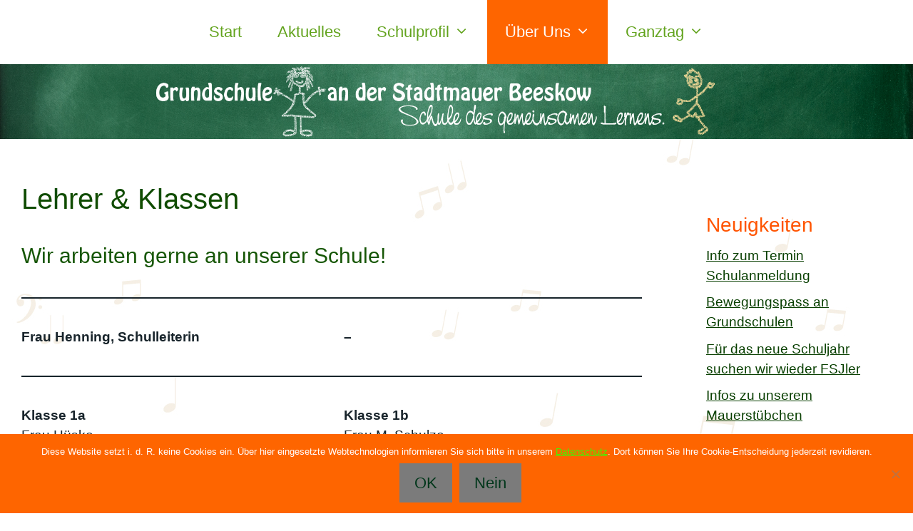

--- FILE ---
content_type: text/html; charset=UTF-8
request_url: https://grundschule1.beeskow.de/ueber-uns/lehrer-und-klassen/
body_size: 18979
content:
<!DOCTYPE html>
<html lang="de">
<head>
	<meta charset="UTF-8">
	<title>Lehrer &#038; Klassen &#8211; Grundschule an der Stadtmauer Beeskow</title>
<meta name='robots' content='max-image-preview:large' />
	<style>img:is([sizes="auto" i], [sizes^="auto," i]) { contain-intrinsic-size: 3000px 1500px }</style>
	<meta name="viewport" content="width=device-width, initial-scale=1"><link rel='dns-prefetch' href='//use.fontawesome.com' />
<link rel="alternate" type="application/rss+xml" title="Grundschule an der Stadtmauer Beeskow &raquo; Feed" href="https://grundschule1.beeskow.de/feed/" />
<link rel="alternate" type="application/rss+xml" title="Grundschule an der Stadtmauer Beeskow &raquo; Kommentar-Feed" href="https://grundschule1.beeskow.de/comments/feed/" />
<script>
window._wpemojiSettings = {"baseUrl":"https:\/\/s.w.org\/images\/core\/emoji\/16.0.1\/72x72\/","ext":".png","svgUrl":"https:\/\/s.w.org\/images\/core\/emoji\/16.0.1\/svg\/","svgExt":".svg","source":{"concatemoji":"https:\/\/grundschule1.beeskow.de\/wp\/wp-includes\/js\/wp-emoji-release.min.js?ver=c0e9f5a9022b3fcf2ca138e2b12f826c"}};
/*! This file is auto-generated */
!function(s,n){var o,i,e;function c(e){try{var t={supportTests:e,timestamp:(new Date).valueOf()};sessionStorage.setItem(o,JSON.stringify(t))}catch(e){}}function p(e,t,n){e.clearRect(0,0,e.canvas.width,e.canvas.height),e.fillText(t,0,0);var t=new Uint32Array(e.getImageData(0,0,e.canvas.width,e.canvas.height).data),a=(e.clearRect(0,0,e.canvas.width,e.canvas.height),e.fillText(n,0,0),new Uint32Array(e.getImageData(0,0,e.canvas.width,e.canvas.height).data));return t.every(function(e,t){return e===a[t]})}function u(e,t){e.clearRect(0,0,e.canvas.width,e.canvas.height),e.fillText(t,0,0);for(var n=e.getImageData(16,16,1,1),a=0;a<n.data.length;a++)if(0!==n.data[a])return!1;return!0}function f(e,t,n,a){switch(t){case"flag":return n(e,"\ud83c\udff3\ufe0f\u200d\u26a7\ufe0f","\ud83c\udff3\ufe0f\u200b\u26a7\ufe0f")?!1:!n(e,"\ud83c\udde8\ud83c\uddf6","\ud83c\udde8\u200b\ud83c\uddf6")&&!n(e,"\ud83c\udff4\udb40\udc67\udb40\udc62\udb40\udc65\udb40\udc6e\udb40\udc67\udb40\udc7f","\ud83c\udff4\u200b\udb40\udc67\u200b\udb40\udc62\u200b\udb40\udc65\u200b\udb40\udc6e\u200b\udb40\udc67\u200b\udb40\udc7f");case"emoji":return!a(e,"\ud83e\udedf")}return!1}function g(e,t,n,a){var r="undefined"!=typeof WorkerGlobalScope&&self instanceof WorkerGlobalScope?new OffscreenCanvas(300,150):s.createElement("canvas"),o=r.getContext("2d",{willReadFrequently:!0}),i=(o.textBaseline="top",o.font="600 32px Arial",{});return e.forEach(function(e){i[e]=t(o,e,n,a)}),i}function t(e){var t=s.createElement("script");t.src=e,t.defer=!0,s.head.appendChild(t)}"undefined"!=typeof Promise&&(o="wpEmojiSettingsSupports",i=["flag","emoji"],n.supports={everything:!0,everythingExceptFlag:!0},e=new Promise(function(e){s.addEventListener("DOMContentLoaded",e,{once:!0})}),new Promise(function(t){var n=function(){try{var e=JSON.parse(sessionStorage.getItem(o));if("object"==typeof e&&"number"==typeof e.timestamp&&(new Date).valueOf()<e.timestamp+604800&&"object"==typeof e.supportTests)return e.supportTests}catch(e){}return null}();if(!n){if("undefined"!=typeof Worker&&"undefined"!=typeof OffscreenCanvas&&"undefined"!=typeof URL&&URL.createObjectURL&&"undefined"!=typeof Blob)try{var e="postMessage("+g.toString()+"("+[JSON.stringify(i),f.toString(),p.toString(),u.toString()].join(",")+"));",a=new Blob([e],{type:"text/javascript"}),r=new Worker(URL.createObjectURL(a),{name:"wpTestEmojiSupports"});return void(r.onmessage=function(e){c(n=e.data),r.terminate(),t(n)})}catch(e){}c(n=g(i,f,p,u))}t(n)}).then(function(e){for(var t in e)n.supports[t]=e[t],n.supports.everything=n.supports.everything&&n.supports[t],"flag"!==t&&(n.supports.everythingExceptFlag=n.supports.everythingExceptFlag&&n.supports[t]);n.supports.everythingExceptFlag=n.supports.everythingExceptFlag&&!n.supports.flag,n.DOMReady=!1,n.readyCallback=function(){n.DOMReady=!0}}).then(function(){return e}).then(function(){var e;n.supports.everything||(n.readyCallback(),(e=n.source||{}).concatemoji?t(e.concatemoji):e.wpemoji&&e.twemoji&&(t(e.twemoji),t(e.wpemoji)))}))}((window,document),window._wpemojiSettings);
</script>
<link rel='stylesheet' id='editor_plus-plugin-frontend-style-css' href='https://grundschule1.beeskow.de/wp/wp-content/plugins/editorplus/dist/style-gutenberg-frontend-style.css?ver=6975f039d6341' media='' />
<style id='editor_plus-plugin-frontend-style-inline-css'>

    @font-face {
      font-family: 'eplus-icon';
      src: url('https://grundschule1.beeskow.de/wp/wp-content/plugins/editorplus/extensions/icon-inserter/fonts/eplus-icon.eot?xs1351');
      src: url('https://grundschule1.beeskow.de/wp/wp-content/plugins/editorplus/extensions/icon-inserter/fonts/eplus-icon.eot?xs1351#iefix')
          format('embedded-opentype'),
        url('https://grundschule1.beeskow.de/wp/wp-content/plugins/editorplus/extensions/icon-inserter/fonts/eplus-icon.ttf?xs1351') format('truetype'),
        url('https://grundschule1.beeskow.de/wp/wp-content/plugins/editorplus/extensions/icon-inserter/fonts/eplus-icon.woff?xs1351') format('woff'),
        url('https://grundschule1.beeskow.de/wp/wp-content/plugins/editorplus/extensions/icon-inserter/fonts/eplus-icon.svg?xs1351#eplus-icon') format('svg');
      font-weight: normal;
      font-style: normal;
      font-display: block;
    }
</style>
<link rel='stylesheet' id='dashicons-css' href='https://grundschule1.beeskow.de/wp/wp-includes/css/dashicons.min.css?ver=c0e9f5a9022b3fcf2ca138e2b12f826c' media='all' />
<link rel='stylesheet' id='menu-icons-extra-css' href='https://grundschule1.beeskow.de/wp/wp-content/plugins/menu-icons/css/extra.min.css?ver=0.13.19' media='all' />
<style id='wp-emoji-styles-inline-css'>

	img.wp-smiley, img.emoji {
		display: inline !important;
		border: none !important;
		box-shadow: none !important;
		height: 1em !important;
		width: 1em !important;
		margin: 0 0.07em !important;
		vertical-align: -0.1em !important;
		background: none !important;
		padding: 0 !important;
	}
</style>
<link rel='stylesheet' id='wp-block-library-css' href='https://grundschule1.beeskow.de/wp/wp-content/plugins/gutenberg/build/styles/block-library/style.css?ver=22.0.0' media='all' />
<style id='classic-theme-styles-inline-css'>
/*! This file is auto-generated */
.wp-block-button__link{color:#fff;background-color:#32373c;border-radius:9999px;box-shadow:none;text-decoration:none;padding:calc(.667em + 2px) calc(1.333em + 2px);font-size:1.125em}.wp-block-file__button{background:#32373c;color:#fff;text-decoration:none}
</style>
<link rel='stylesheet' id='fontawesome-free-css' href='https://grundschule1.beeskow.de/wp/wp-content/plugins/getwid/vendors/fontawesome-free/css/all.min.css?ver=5.5.0' media='all' />
<link rel='stylesheet' id='slick-css' href='https://grundschule1.beeskow.de/wp/wp-content/plugins/getwid/vendors/slick/slick/slick.min.css?ver=1.9.0' media='all' />
<link rel='stylesheet' id='slick-theme-css' href='https://grundschule1.beeskow.de/wp/wp-content/plugins/getwid/vendors/slick/slick/slick-theme.min.css?ver=1.9.0' media='all' />
<link rel='stylesheet' id='mp-fancybox-css' href='https://grundschule1.beeskow.de/wp/wp-content/plugins/getwid/vendors/mp-fancybox/jquery.fancybox.min.css?ver=3.5.7-mp.1' media='all' />
<link rel='stylesheet' id='getwid-blocks-css' href='https://grundschule1.beeskow.de/wp/wp-content/plugins/getwid/assets/css/blocks.style.css?ver=2.1.3' media='all' />
<style id='getwid-blocks-inline-css'>
.wp-block-getwid-section .wp-block-getwid-section__wrapper .wp-block-getwid-section__inner-wrapper{max-width: 1263.75px;}
</style>
<link rel='stylesheet' id='cookie-notice-front-css' href='https://grundschule1.beeskow.de/wp/wp-content/plugins/cookie-notice/css/front.min.css?ver=2.5.8' media='all' />
<style id='global-styles-inline-css'>
:root{--wp--preset--aspect-ratio--square: 1;--wp--preset--aspect-ratio--4-3: 4/3;--wp--preset--aspect-ratio--3-4: 3/4;--wp--preset--aspect-ratio--3-2: 3/2;--wp--preset--aspect-ratio--2-3: 2/3;--wp--preset--aspect-ratio--16-9: 16/9;--wp--preset--aspect-ratio--9-16: 9/16;--wp--preset--color--black: #000000;--wp--preset--color--cyan-bluish-gray: #abb8c3;--wp--preset--color--white: #ffffff;--wp--preset--color--pale-pink: #f78da7;--wp--preset--color--vivid-red: #cf2e2e;--wp--preset--color--luminous-vivid-orange: #ff6900;--wp--preset--color--luminous-vivid-amber: #fcb900;--wp--preset--color--light-green-cyan: #7bdcb5;--wp--preset--color--vivid-green-cyan: #00d084;--wp--preset--color--pale-cyan-blue: #8ed1fc;--wp--preset--color--vivid-cyan-blue: #0693e3;--wp--preset--color--vivid-purple: #9b51e0;--wp--preset--color--contrast: var(--contrast);--wp--preset--color--contrast-2: var(--contrast-2);--wp--preset--color--contrast-3: var(--contrast-3);--wp--preset--color--base: var(--base);--wp--preset--color--base-2: var(--base-2);--wp--preset--color--base-3: var(--base-3);--wp--preset--color--accent: var(--accent);--wp--preset--gradient--vivid-cyan-blue-to-vivid-purple: linear-gradient(135deg,rgb(6,147,227) 0%,rgb(155,81,224) 100%);--wp--preset--gradient--light-green-cyan-to-vivid-green-cyan: linear-gradient(135deg,rgb(122,220,180) 0%,rgb(0,208,130) 100%);--wp--preset--gradient--luminous-vivid-amber-to-luminous-vivid-orange: linear-gradient(135deg,rgb(252,185,0) 0%,rgb(255,105,0) 100%);--wp--preset--gradient--luminous-vivid-orange-to-vivid-red: linear-gradient(135deg,rgb(255,105,0) 0%,rgb(207,46,46) 100%);--wp--preset--gradient--very-light-gray-to-cyan-bluish-gray: linear-gradient(135deg,rgb(238,238,238) 0%,rgb(169,184,195) 100%);--wp--preset--gradient--cool-to-warm-spectrum: linear-gradient(135deg,rgb(74,234,220) 0%,rgb(151,120,209) 20%,rgb(207,42,186) 40%,rgb(238,44,130) 60%,rgb(251,105,98) 80%,rgb(254,248,76) 100%);--wp--preset--gradient--blush-light-purple: linear-gradient(135deg,rgb(255,206,236) 0%,rgb(152,150,240) 100%);--wp--preset--gradient--blush-bordeaux: linear-gradient(135deg,rgb(254,205,165) 0%,rgb(254,45,45) 50%,rgb(107,0,62) 100%);--wp--preset--gradient--luminous-dusk: linear-gradient(135deg,rgb(255,203,112) 0%,rgb(199,81,192) 50%,rgb(65,88,208) 100%);--wp--preset--gradient--pale-ocean: linear-gradient(135deg,rgb(255,245,203) 0%,rgb(182,227,212) 50%,rgb(51,167,181) 100%);--wp--preset--gradient--electric-grass: linear-gradient(135deg,rgb(202,248,128) 0%,rgb(113,206,126) 100%);--wp--preset--gradient--midnight: linear-gradient(135deg,rgb(2,3,129) 0%,rgb(40,116,252) 100%);--wp--preset--font-size--small: 13px;--wp--preset--font-size--medium: 20px;--wp--preset--font-size--large: 36px;--wp--preset--font-size--x-large: 42px;--wp--preset--spacing--20: 0.44rem;--wp--preset--spacing--30: 0.67rem;--wp--preset--spacing--40: 1rem;--wp--preset--spacing--50: 1.5rem;--wp--preset--spacing--60: 2.25rem;--wp--preset--spacing--70: 3.38rem;--wp--preset--spacing--80: 5.06rem;--wp--preset--shadow--natural: 6px 6px 9px rgba(0, 0, 0, 0.2);--wp--preset--shadow--deep: 12px 12px 50px rgba(0, 0, 0, 0.4);--wp--preset--shadow--sharp: 6px 6px 0px rgba(0, 0, 0, 0.2);--wp--preset--shadow--outlined: 6px 6px 0px -3px rgb(255, 255, 255), 6px 6px rgb(0, 0, 0);--wp--preset--shadow--crisp: 6px 6px 0px rgb(0, 0, 0);}:where(.is-layout-flex){gap: 0.5em;}:where(.is-layout-grid){gap: 0.5em;}body .is-layout-flex{display: flex;}.is-layout-flex{flex-wrap: wrap;align-items: center;}.is-layout-flex > :is(*, div){margin: 0;}body .is-layout-grid{display: grid;}.is-layout-grid > :is(*, div){margin: 0;}:where(.wp-block-columns.is-layout-flex){gap: 2em;}:where(.wp-block-columns.is-layout-grid){gap: 2em;}:where(.wp-block-post-template.is-layout-flex){gap: 1.25em;}:where(.wp-block-post-template.is-layout-grid){gap: 1.25em;}.has-black-color{color: var(--wp--preset--color--black) !important;}.has-cyan-bluish-gray-color{color: var(--wp--preset--color--cyan-bluish-gray) !important;}.has-white-color{color: var(--wp--preset--color--white) !important;}.has-pale-pink-color{color: var(--wp--preset--color--pale-pink) !important;}.has-vivid-red-color{color: var(--wp--preset--color--vivid-red) !important;}.has-luminous-vivid-orange-color{color: var(--wp--preset--color--luminous-vivid-orange) !important;}.has-luminous-vivid-amber-color{color: var(--wp--preset--color--luminous-vivid-amber) !important;}.has-light-green-cyan-color{color: var(--wp--preset--color--light-green-cyan) !important;}.has-vivid-green-cyan-color{color: var(--wp--preset--color--vivid-green-cyan) !important;}.has-pale-cyan-blue-color{color: var(--wp--preset--color--pale-cyan-blue) !important;}.has-vivid-cyan-blue-color{color: var(--wp--preset--color--vivid-cyan-blue) !important;}.has-vivid-purple-color{color: var(--wp--preset--color--vivid-purple) !important;}.has-black-background-color{background-color: var(--wp--preset--color--black) !important;}.has-cyan-bluish-gray-background-color{background-color: var(--wp--preset--color--cyan-bluish-gray) !important;}.has-white-background-color{background-color: var(--wp--preset--color--white) !important;}.has-pale-pink-background-color{background-color: var(--wp--preset--color--pale-pink) !important;}.has-vivid-red-background-color{background-color: var(--wp--preset--color--vivid-red) !important;}.has-luminous-vivid-orange-background-color{background-color: var(--wp--preset--color--luminous-vivid-orange) !important;}.has-luminous-vivid-amber-background-color{background-color: var(--wp--preset--color--luminous-vivid-amber) !important;}.has-light-green-cyan-background-color{background-color: var(--wp--preset--color--light-green-cyan) !important;}.has-vivid-green-cyan-background-color{background-color: var(--wp--preset--color--vivid-green-cyan) !important;}.has-pale-cyan-blue-background-color{background-color: var(--wp--preset--color--pale-cyan-blue) !important;}.has-vivid-cyan-blue-background-color{background-color: var(--wp--preset--color--vivid-cyan-blue) !important;}.has-vivid-purple-background-color{background-color: var(--wp--preset--color--vivid-purple) !important;}.has-black-border-color{border-color: var(--wp--preset--color--black) !important;}.has-cyan-bluish-gray-border-color{border-color: var(--wp--preset--color--cyan-bluish-gray) !important;}.has-white-border-color{border-color: var(--wp--preset--color--white) !important;}.has-pale-pink-border-color{border-color: var(--wp--preset--color--pale-pink) !important;}.has-vivid-red-border-color{border-color: var(--wp--preset--color--vivid-red) !important;}.has-luminous-vivid-orange-border-color{border-color: var(--wp--preset--color--luminous-vivid-orange) !important;}.has-luminous-vivid-amber-border-color{border-color: var(--wp--preset--color--luminous-vivid-amber) !important;}.has-light-green-cyan-border-color{border-color: var(--wp--preset--color--light-green-cyan) !important;}.has-vivid-green-cyan-border-color{border-color: var(--wp--preset--color--vivid-green-cyan) !important;}.has-pale-cyan-blue-border-color{border-color: var(--wp--preset--color--pale-cyan-blue) !important;}.has-vivid-cyan-blue-border-color{border-color: var(--wp--preset--color--vivid-cyan-blue) !important;}.has-vivid-purple-border-color{border-color: var(--wp--preset--color--vivid-purple) !important;}.has-vivid-cyan-blue-to-vivid-purple-gradient-background{background: var(--wp--preset--gradient--vivid-cyan-blue-to-vivid-purple) !important;}.has-light-green-cyan-to-vivid-green-cyan-gradient-background{background: var(--wp--preset--gradient--light-green-cyan-to-vivid-green-cyan) !important;}.has-luminous-vivid-amber-to-luminous-vivid-orange-gradient-background{background: var(--wp--preset--gradient--luminous-vivid-amber-to-luminous-vivid-orange) !important;}.has-luminous-vivid-orange-to-vivid-red-gradient-background{background: var(--wp--preset--gradient--luminous-vivid-orange-to-vivid-red) !important;}.has-very-light-gray-to-cyan-bluish-gray-gradient-background{background: var(--wp--preset--gradient--very-light-gray-to-cyan-bluish-gray) !important;}.has-cool-to-warm-spectrum-gradient-background{background: var(--wp--preset--gradient--cool-to-warm-spectrum) !important;}.has-blush-light-purple-gradient-background{background: var(--wp--preset--gradient--blush-light-purple) !important;}.has-blush-bordeaux-gradient-background{background: var(--wp--preset--gradient--blush-bordeaux) !important;}.has-luminous-dusk-gradient-background{background: var(--wp--preset--gradient--luminous-dusk) !important;}.has-pale-ocean-gradient-background{background: var(--wp--preset--gradient--pale-ocean) !important;}.has-electric-grass-gradient-background{background: var(--wp--preset--gradient--electric-grass) !important;}.has-midnight-gradient-background{background: var(--wp--preset--gradient--midnight) !important;}.has-small-font-size{font-size: var(--wp--preset--font-size--small) !important;}.has-medium-font-size{font-size: var(--wp--preset--font-size--medium) !important;}.has-large-font-size{font-size: var(--wp--preset--font-size--large) !important;}.has-x-large-font-size{font-size: var(--wp--preset--font-size--x-large) !important;}
:where(.wp-block-columns.is-layout-flex){gap: 2em;}:where(.wp-block-columns.is-layout-grid){gap: 2em;}
:root :where(.wp-block-pullquote){font-size: 1.5em;line-height: 1.6;}
:where(.wp-block-post-template.is-layout-flex){gap: 1.25em;}:where(.wp-block-post-template.is-layout-grid){gap: 1.25em;}
:where(.wp-block-term-template.is-layout-flex){gap: 1.25em;}:where(.wp-block-term-template.is-layout-grid){gap: 1.25em;}
</style>
<link rel='stylesheet' id='default-icon-styles-css' href='https://grundschule1.beeskow.de/wp/wp-content/plugins/svg-vector-icon-plugin/public/../admin/css/wordpress-svg-icon-plugin-style.min.css?ver=c0e9f5a9022b3fcf2ca138e2b12f826c' media='all' />
<link rel='stylesheet' id='wp-show-posts-css' href='https://grundschule1.beeskow.de/wp/wp-content/plugins/wp-show-posts/css/wp-show-posts-min.css?ver=1.1.6' media='all' />
<link rel='stylesheet' id='generate-widget-areas-css' href='https://grundschule1.beeskow.de/wp/wp-content/themes/generatepress/assets/css/components/widget-areas.min.css?ver=3.6.0' media='all' />
<link rel='stylesheet' id='generate-style-css' href='https://grundschule1.beeskow.de/wp/wp-content/themes/generatepress/assets/css/main.min.css?ver=3.6.0' media='all' />
<style id='generate-style-inline-css'>
@media (max-width:768px){}
body{background-color:#ffffff;color:#67808c;}a{color:#37ff00;}a:visited{color:#81888c;}a:hover, a:focus, a:active{color:#e58152;}.grid-container{max-width:1685px;}.wp-block-group__inner-container{max-width:1685px;margin-left:auto;margin-right:auto;}.generate-back-to-top{font-size:20px;border-radius:3px;position:fixed;bottom:30px;right:30px;line-height:40px;width:40px;text-align:center;z-index:10;transition:opacity 300ms ease-in-out;opacity:0.1;transform:translateY(1000px);}.generate-back-to-top__show{opacity:1;transform:translateY(0);}:root{--contrast:#222222;--contrast-2:#575760;--contrast-3:#b2b2be;--base:#f0f0f0;--base-2:#f7f8f9;--base-3:#ffffff;--accent:#1e73be;}:root .has-contrast-color{color:var(--contrast);}:root .has-contrast-background-color{background-color:var(--contrast);}:root .has-contrast-2-color{color:var(--contrast-2);}:root .has-contrast-2-background-color{background-color:var(--contrast-2);}:root .has-contrast-3-color{color:var(--contrast-3);}:root .has-contrast-3-background-color{background-color:var(--contrast-3);}:root .has-base-color{color:var(--base);}:root .has-base-background-color{background-color:var(--base);}:root .has-base-2-color{color:var(--base-2);}:root .has-base-2-background-color{background-color:var(--base-2);}:root .has-base-3-color{color:var(--base-3);}:root .has-base-3-background-color{background-color:var(--base-3);}:root .has-accent-color{color:var(--accent);}:root .has-accent-background-color{background-color:var(--accent);}body, button, input, select, textarea{font-family:Arial, Helvetica, sans-serif;font-weight:300;font-size:19px;}.main-title{font-family:Arial, Helvetica, sans-serif;font-size:45px;}.site-description{font-family:Arial, Helvetica, sans-serif;font-weight:100;font-size:26px;}.main-navigation a, .main-navigation .menu-toggle, .main-navigation .menu-bar-items{font-family:Arial, Helvetica, sans-serif;font-weight:300;text-transform:capitalize;font-size:22px;}.widget-title{font-family:Arial, Helvetica, sans-serif;font-size:21px;}button:not(.menu-toggle),html input[type="button"],input[type="reset"],input[type="submit"],.button,.wp-block-button .wp-block-button__link{font-family:Arial, Helvetica, sans-serif;font-size:22px;}.site-info{font-family:Arial, Helvetica, sans-serif;font-size:18px;}h1{font-family:Arial, Helvetica, sans-serif;font-weight:100;font-size:40px;}h2{font-family:Arial, Helvetica, sans-serif;font-weight:100;font-size:30px;}h3{font-family:Arial, Helvetica, sans-serif;font-weight:200;font-size:22px;line-height:1.5;}h4{font-family:Arial, Helvetica, sans-serif;font-weight:300;font-size:21px;}.top-bar{color:#5a941a;}.top-bar a{color:#5a941a;}.top-bar a:hover{color:#fe6500;}.site-header{background-color:rgba(255,255,255,0);color:#fe6500;}.site-header a{color:#3a3a3a;}.main-title a,.main-title a:hover{color:#fe6500;}.site-description{color:#62a31d;}.main-navigation,.main-navigation ul ul{background-color:#ffffff;}.main-navigation .main-nav ul li a, .main-navigation .menu-toggle, .main-navigation .menu-bar-items{color:#62a31d;}.main-navigation .main-nav ul li:not([class*="current-menu-"]):hover > a, .main-navigation .main-nav ul li:not([class*="current-menu-"]):focus > a, .main-navigation .main-nav ul li.sfHover:not([class*="current-menu-"]) > a, .main-navigation .menu-bar-item:hover > a, .main-navigation .menu-bar-item.sfHover > a{color:#ffffff;background-color:#fe6500;}button.menu-toggle:hover,button.menu-toggle:focus{color:#62a31d;}.main-navigation .main-nav ul li[class*="current-menu-"] > a{color:#ffffff;background-color:#fe6500;}.navigation-search input[type="search"],.navigation-search input[type="search"]:active, .navigation-search input[type="search"]:focus, .main-navigation .main-nav ul li.search-item.active > a, .main-navigation .menu-bar-items .search-item.active > a{color:#ffffff;background-color:#fe6500;}.main-navigation ul ul{background-color:#ffffff;}.main-navigation .main-nav ul ul li a{color:#62a31d;}.main-navigation .main-nav ul ul li:not([class*="current-menu-"]):hover > a,.main-navigation .main-nav ul ul li:not([class*="current-menu-"]):focus > a, .main-navigation .main-nav ul ul li.sfHover:not([class*="current-menu-"]) > a{color:#ffffff;background-color:#fe6500;}.main-navigation .main-nav ul ul li[class*="current-menu-"] > a{color:#ffffff;background-color:#fe6500;}.separate-containers .inside-article, .separate-containers .comments-area, .separate-containers .page-header, .one-container .container, .separate-containers .paging-navigation, .inside-page-header{background-color:rgba(255,255,255,0);}.inside-article a,.paging-navigation a,.comments-area a,.page-header a{color:#e4a920;}.inside-article a:hover,.paging-navigation a:hover,.comments-area a:hover,.page-header a:hover{color:#989595;}.entry-header h1,.page-header h1{color:#104c00;}.entry-title a{color:#104c00;}.entry-title a:hover{color:#ff5400;}.entry-meta{color:#445e01;}.entry-meta a{color:#457047;}.entry-meta a:hover{color:#595959;}h1{color:#104c00;}h2{color:#165605;}h3{color:#0e3f03;}h4{color:#fe6500;}.sidebar .widget{background-color:rgba(255,255,255,0);}.sidebar .widget a{color:#083f00;}.sidebar .widget a:hover{color:#ff2a00;}.sidebar .widget .widget-title{color:#ff5400;}.footer-widgets{color:#16440c;background-color:rgba(255,255,255,0);}.footer-widgets a{color:#0b4212;}.footer-widgets a:hover{color:#62a31d;}.footer-widgets .widget-title{color:#000000;}.site-info{color:#ffffff;background-color:#fe6500;}.site-info a{color:#ffffff;}.site-info a:hover{color:#606060;}.footer-bar .widget_nav_menu .current-menu-item a{color:#606060;}input[type="text"],input[type="email"],input[type="url"],input[type="password"],input[type="search"],input[type="tel"],input[type="number"],textarea,select{color:#666666;background-color:#fafafa;border-color:#cccccc;}input[type="text"]:focus,input[type="email"]:focus,input[type="url"]:focus,input[type="password"]:focus,input[type="search"]:focus,input[type="tel"]:focus,input[type="number"]:focus,textarea:focus,select:focus{color:#666666;background-color:#ffffff;border-color:#bfbfbf;}button,html input[type="button"],input[type="reset"],input[type="submit"],a.button,a.wp-block-button__link:not(.has-background){color:#00371b;background-color:#7b7b7b;}button:hover,html input[type="button"]:hover,input[type="reset"]:hover,input[type="submit"]:hover,a.button:hover,button:focus,html input[type="button"]:focus,input[type="reset"]:focus,input[type="submit"]:focus,a.button:focus,a.wp-block-button__link:not(.has-background):active,a.wp-block-button__link:not(.has-background):focus,a.wp-block-button__link:not(.has-background):hover{color:#9fffd2;background-color:#62a31d;}a.generate-back-to-top{background-color:#62a31d;color:#ffffff;}a.generate-back-to-top:hover,a.generate-back-to-top:focus{background-color:#85a365;color:#ffffff;}:root{--gp-search-modal-bg-color:var(--base-3);--gp-search-modal-text-color:var(--contrast);--gp-search-modal-overlay-bg-color:rgba(0,0,0,0.2);}@media (max-width: 768px){.main-navigation .menu-bar-item:hover > a, .main-navigation .menu-bar-item.sfHover > a{background:none;color:#62a31d;}}.inside-top-bar{padding:10px 10px 10px 20px;}.inside-top-bar.grid-container{max-width:1715px;}.inside-header{padding:0px;}.inside-header.grid-container{max-width:1685px;}.separate-containers .inside-article, .separate-containers .comments-area, .separate-containers .page-header, .separate-containers .paging-navigation, .one-container .site-content, .inside-page-header{padding:30px;}.site-main .wp-block-group__inner-container{padding:30px;}.separate-containers .paging-navigation{padding-top:20px;padding-bottom:20px;}.entry-content .alignwide, body:not(.no-sidebar) .entry-content .alignfull{margin-left:-30px;width:calc(100% + 60px);max-width:calc(100% + 60px);}.one-container.right-sidebar .site-main,.one-container.both-right .site-main{margin-right:30px;}.one-container.left-sidebar .site-main,.one-container.both-left .site-main{margin-left:30px;}.one-container.both-sidebars .site-main{margin:0px 30px 0px 30px;}.sidebar .widget, .page-header, .widget-area .main-navigation, .site-main > *{margin-bottom:30px;}.separate-containers .site-main{margin:30px;}.both-right .inside-left-sidebar,.both-left .inside-left-sidebar{margin-right:15px;}.both-right .inside-right-sidebar,.both-left .inside-right-sidebar{margin-left:15px;}.one-container.archive .post:not(:last-child):not(.is-loop-template-item), .one-container.blog .post:not(:last-child):not(.is-loop-template-item){padding-bottom:30px;}.separate-containers .featured-image{margin-top:30px;}.separate-containers .inside-right-sidebar, .separate-containers .inside-left-sidebar{margin-top:30px;margin-bottom:30px;}.main-navigation .main-nav ul li a,.menu-toggle,.main-navigation .menu-bar-item > a{padding-left:25px;padding-right:25px;line-height:90px;}.main-navigation .main-nav ul ul li a{padding:18px 25px 18px 25px;}.navigation-search input[type="search"]{height:90px;}.rtl .menu-item-has-children .dropdown-menu-toggle{padding-left:25px;}.menu-item-has-children .dropdown-menu-toggle{padding-right:25px;}.menu-item-has-children ul .dropdown-menu-toggle{padding-top:18px;padding-bottom:18px;margin-top:-18px;}.rtl .main-navigation .main-nav ul li.menu-item-has-children > a{padding-right:25px;}.widget-area .widget{padding:0px 30px 30px 30px;}.footer-widgets-container.grid-container{max-width:1765px;}.inside-site-info{padding:20px;}.inside-site-info.grid-container{max-width:1725px;}@media (max-width:768px){.separate-containers .inside-article, .separate-containers .comments-area, .separate-containers .page-header, .separate-containers .paging-navigation, .one-container .site-content, .inside-page-header{padding:30px;}.site-main .wp-block-group__inner-container{padding:30px;}.inside-site-info{padding-right:10px;padding-left:10px;}.entry-content .alignwide, body:not(.no-sidebar) .entry-content .alignfull{margin-left:-30px;width:calc(100% + 60px);max-width:calc(100% + 60px);}.one-container .site-main .paging-navigation{margin-bottom:30px;}}/* End cached CSS */.is-right-sidebar{width:25%;}.is-left-sidebar{width:25%;}.site-content .content-area{width:75%;}@media (max-width: 768px){.main-navigation .menu-toggle,.sidebar-nav-mobile:not(#sticky-placeholder){display:block;}.main-navigation ul,.gen-sidebar-nav,.main-navigation:not(.slideout-navigation):not(.toggled) .main-nav > ul,.has-inline-mobile-toggle #site-navigation .inside-navigation > *:not(.navigation-search):not(.main-nav){display:none;}.nav-align-right .inside-navigation,.nav-align-center .inside-navigation{justify-content:space-between;}}
body{background-image:url('https://grundschule1.beeskow.de/wp/wp-content/uploads/2019/09/hg.jpg');background-repeat:no-repeat;background-position:right bottom;}.site-header{background-repeat:no-repeat;background-size:100% auto;}.separate-containers .inside-article,.separate-containers .comments-area,.separate-containers .page-header,.one-container .container,.separate-containers .paging-navigation,.separate-containers .inside-page-header{background-repeat:no-repeat;background-attachment:inherit;background-position:right bottom;}
.dynamic-author-image-rounded{border-radius:100%;}.dynamic-featured-image, .dynamic-author-image{vertical-align:middle;}.one-container.blog .dynamic-content-template:not(:last-child), .one-container.archive .dynamic-content-template:not(:last-child){padding-bottom:0px;}.dynamic-entry-excerpt > p:last-child{margin-bottom:0px;}
.main-navigation .main-nav ul li a,.menu-toggle,.main-navigation .menu-bar-item > a{transition: line-height 300ms ease}.main-navigation.toggled .main-nav > ul{background-color: #ffffff}.sticky-enabled .gen-sidebar-nav.is_stuck .main-navigation {margin-bottom: 0px;}.sticky-enabled .gen-sidebar-nav.is_stuck {z-index: 500;}.sticky-enabled .main-navigation.is_stuck {box-shadow: 0 2px 2px -2px rgba(0, 0, 0, .2);}.navigation-stick:not(.gen-sidebar-nav) {left: 0;right: 0;width: 100% !important;}.both-sticky-menu .main-navigation:not(#mobile-header).toggled .main-nav > ul,.mobile-sticky-menu .main-navigation:not(#mobile-header).toggled .main-nav > ul,.mobile-header-sticky #mobile-header.toggled .main-nav > ul {position: absolute;left: 0;right: 0;z-index: 999;}.nav-float-right .navigation-stick {width: 100% !important;left: 0;}.nav-float-right .navigation-stick .navigation-branding {margin-right: auto;}.main-navigation.has-sticky-branding:not(.grid-container) .inside-navigation:not(.grid-container) .navigation-branding{margin-left: 10px;}
@media (max-width: 1024px),(min-width:1025px){.main-navigation.sticky-navigation-transition .main-nav > ul > li > a,.sticky-navigation-transition .menu-toggle,.main-navigation.sticky-navigation-transition .menu-bar-item > a, .sticky-navigation-transition .navigation-branding .main-title{line-height:70px;}.main-navigation.sticky-navigation-transition .site-logo img, .main-navigation.sticky-navigation-transition .navigation-search input[type="search"], .main-navigation.sticky-navigation-transition .navigation-branding img{height:70px;}}.main-navigation.slideout-navigation .main-nav > ul > li > a{line-height:45px;}
</style>
<link rel='stylesheet' id='generate-font-icons-css' href='https://grundschule1.beeskow.de/wp/wp-content/themes/generatepress/assets/css/components/font-icons.min.css?ver=3.6.0' media='all' />
<link rel='stylesheet' id='generate-child-css' href='https://grundschule1.beeskow.de/wp/wp-content/themes/generatepress_child/style.css?ver=1526374461' media='all' />
<link rel='stylesheet' id='bfa-font-awesome-css' href='https://use.fontawesome.com/releases/v5.15.4/css/all.css?ver=2.0.3' media='all' />
<link rel='stylesheet' id='bfa-font-awesome-v4-shim-css' href='https://use.fontawesome.com/releases/v5.15.4/css/v4-shims.css?ver=2.0.3' media='all' />
<style id='bfa-font-awesome-v4-shim-inline-css'>

			@font-face {
				font-family: 'FontAwesome';
				src: url('https://use.fontawesome.com/releases/v5.15.4/webfonts/fa-brands-400.eot'),
				url('https://use.fontawesome.com/releases/v5.15.4/webfonts/fa-brands-400.eot?#iefix') format('embedded-opentype'),
				url('https://use.fontawesome.com/releases/v5.15.4/webfonts/fa-brands-400.woff2') format('woff2'),
				url('https://use.fontawesome.com/releases/v5.15.4/webfonts/fa-brands-400.woff') format('woff'),
				url('https://use.fontawesome.com/releases/v5.15.4/webfonts/fa-brands-400.ttf') format('truetype'),
				url('https://use.fontawesome.com/releases/v5.15.4/webfonts/fa-brands-400.svg#fontawesome') format('svg');
			}

			@font-face {
				font-family: 'FontAwesome';
				src: url('https://use.fontawesome.com/releases/v5.15.4/webfonts/fa-solid-900.eot'),
				url('https://use.fontawesome.com/releases/v5.15.4/webfonts/fa-solid-900.eot?#iefix') format('embedded-opentype'),
				url('https://use.fontawesome.com/releases/v5.15.4/webfonts/fa-solid-900.woff2') format('woff2'),
				url('https://use.fontawesome.com/releases/v5.15.4/webfonts/fa-solid-900.woff') format('woff'),
				url('https://use.fontawesome.com/releases/v5.15.4/webfonts/fa-solid-900.ttf') format('truetype'),
				url('https://use.fontawesome.com/releases/v5.15.4/webfonts/fa-solid-900.svg#fontawesome') format('svg');
			}

			@font-face {
				font-family: 'FontAwesome';
				src: url('https://use.fontawesome.com/releases/v5.15.4/webfonts/fa-regular-400.eot'),
				url('https://use.fontawesome.com/releases/v5.15.4/webfonts/fa-regular-400.eot?#iefix') format('embedded-opentype'),
				url('https://use.fontawesome.com/releases/v5.15.4/webfonts/fa-regular-400.woff2') format('woff2'),
				url('https://use.fontawesome.com/releases/v5.15.4/webfonts/fa-regular-400.woff') format('woff'),
				url('https://use.fontawesome.com/releases/v5.15.4/webfonts/fa-regular-400.ttf') format('truetype'),
				url('https://use.fontawesome.com/releases/v5.15.4/webfonts/fa-regular-400.svg#fontawesome') format('svg');
				unicode-range: U+F004-F005,U+F007,U+F017,U+F022,U+F024,U+F02E,U+F03E,U+F044,U+F057-F059,U+F06E,U+F070,U+F075,U+F07B-F07C,U+F080,U+F086,U+F089,U+F094,U+F09D,U+F0A0,U+F0A4-F0A7,U+F0C5,U+F0C7-F0C8,U+F0E0,U+F0EB,U+F0F3,U+F0F8,U+F0FE,U+F111,U+F118-F11A,U+F11C,U+F133,U+F144,U+F146,U+F14A,U+F14D-F14E,U+F150-F152,U+F15B-F15C,U+F164-F165,U+F185-F186,U+F191-F192,U+F1AD,U+F1C1-F1C9,U+F1CD,U+F1D8,U+F1E3,U+F1EA,U+F1F6,U+F1F9,U+F20A,U+F247-F249,U+F24D,U+F254-F25B,U+F25D,U+F267,U+F271-F274,U+F279,U+F28B,U+F28D,U+F2B5-F2B6,U+F2B9,U+F2BB,U+F2BD,U+F2C1-F2C2,U+F2D0,U+F2D2,U+F2DC,U+F2ED,U+F328,U+F358-F35B,U+F3A5,U+F3D1,U+F410,U+F4AD;
			}
		
</style>
<style id='generateblocks-inline-css'>
:root{--gb-container-width:1685px;}.gb-container .wp-block-image img{vertical-align:middle;}.gb-grid-wrapper .wp-block-image{margin-bottom:0;}.gb-highlight{background:none;}.gb-shape{line-height:0;}
</style>
<link rel='stylesheet' id='generate-blog-columns-css' href='https://grundschule1.beeskow.de/wp/wp-content/plugins/gp-premium/blog/functions/css/columns.min.css?ver=2.5.5' media='all' />
<link rel='stylesheet' id='generate-offside-css' href='https://grundschule1.beeskow.de/wp/wp-content/plugins/gp-premium/menu-plus/functions/css/offside.min.css?ver=2.5.5' media='all' />
<style id='generate-offside-inline-css'>
:root{--gp-slideout-width:265px;}.slideout-navigation, .slideout-navigation a{color:#62a31d;}.slideout-navigation button.slideout-exit{color:#62a31d;padding-left:25px;padding-right:25px;}.slideout-navigation .dropdown-menu-toggle:before{content:"\f107";}.slideout-navigation .sfHover > a .dropdown-menu-toggle:before{content:"\f106";}@media (max-width: 768px){.menu-bar-item.slideout-toggle{display:none;}}
</style>
<link rel='stylesheet' id='gp-premium-icons-css' href='https://grundschule1.beeskow.de/wp/wp-content/plugins/gp-premium/general/icons/icons.min.css?ver=2.5.5' media='all' />
<script src="https://grundschule1.beeskow.de/wp/wp-includes/js/jquery/jquery.min.js?ver=3.7.1" id="jquery-core-js"></script>
<script src="https://grundschule1.beeskow.de/wp/wp-includes/js/jquery/jquery-migrate.min.js?ver=3.4.1" id="jquery-migrate-js"></script>
<link rel="EditURI" type="application/rsd+xml" title="RSD" href="https://grundschule1.beeskow.de/wp/xmlrpc.php?rsd" />

<link rel="canonical" href="https://grundschule1.beeskow.de/ueber-uns/lehrer-und-klassen/" />
<link rel='shortlink' href='https://grundschule1.beeskow.de/?p=158' />
<link rel="alternate" title="oEmbed (JSON)" type="application/json+oembed" href="https://grundschule1.beeskow.de/wp-json/oembed/1.0/embed?url=https%3A%2F%2Fgrundschule1.beeskow.de%2Fueber-uns%2Flehrer-und-klassen%2F" />
<link rel="alternate" title="oEmbed (XML)" type="text/xml+oembed" href="https://grundschule1.beeskow.de/wp-json/oembed/1.0/embed?url=https%3A%2F%2Fgrundschule1.beeskow.de%2Fueber-uns%2Flehrer-und-klassen%2F&#038;format=xml" />
<style id="uagb-style-conditional-extension">@media (min-width: 1025px){body .uag-hide-desktop.uagb-google-map__wrap,body .uag-hide-desktop{display:none !important}}@media (min-width: 768px) and (max-width: 1024px){body .uag-hide-tab.uagb-google-map__wrap,body .uag-hide-tab{display:none !important}}@media (max-width: 767px){body .uag-hide-mob.uagb-google-map__wrap,body .uag-hide-mob{display:none !important}}</style><style id="uagb-style-frontend-158">.uag-blocks-common-selector{z-index:var(--z-index-desktop) !important}@media (max-width: 976px){.uag-blocks-common-selector{z-index:var(--z-index-tablet) !important}}@media (max-width: 767px){.uag-blocks-common-selector{z-index:var(--z-index-mobile) !important}}
</style><link rel="icon" href="https://grundschule1.beeskow.de/wp/wp-content/uploads/2017/12/cropped-favicon-32x32.png" sizes="32x32" />
<link rel="icon" href="https://grundschule1.beeskow.de/wp/wp-content/uploads/2017/12/cropped-favicon-192x192.png" sizes="192x192" />
<link rel="apple-touch-icon" href="https://grundschule1.beeskow.de/wp/wp-content/uploads/2017/12/cropped-favicon-180x180.png" />
<meta name="msapplication-TileImage" content="https://grundschule1.beeskow.de/wp/wp-content/uploads/2017/12/cropped-favicon-270x270.png" />
		<style id="wp-custom-css">
			.main-title {
    margin-top: 20px;
	}

body {
    color: #18242b;
}



/*  
.inside-article a, .inside-article a:visited, .paging-navigation a, .paging-navigation a:visited, .comments-area a, .comments-area a:visited, .page-header a, .page-header a:visited {
    color: darkgreen
}
*/


.inside-article a, .inside-article a:visited, .paging-navigation a, .paging-navigation a:visited, .comments-area a, .comments-area a:visited, .page-header a, .page-header a:visited {
    color: #fe6500
}



/*
newsticker
}
*/

	.marquee {
		max-width: 100vw; /*iOS*/
		white-space: nowrap;
		overflow: hidden;
		
		font-size: 26px;
		font-weight: 700; /* bold */
		color: #b30f1c;
		
	}

	.marquee span {
		display: inline-block;
		padding-left: 105%; 
		animation: marquee 10s linear infinite;
	}

		.marquee span:hover {
		animation-play-state: paused 
	}

	
	@keyframes marquee {
	    0%   {transform: translate3d(0,0,0);}
	    100% {transform: translate3d(-100%,0,0);}
	}


/* Link Schulanmeldung Startseite */
.inside-article a, .inside-article a:visited, .paging-navigation a, .paging-navigation a:visited, .comments-area a, .comments-area a:visited, .page-header a, .page-header a:visited {
    color: #ff5400;
}






.page-id-112 .entry-title { display:none; }


.widget-title {
    font-size: 28px;
    font-weight: 300;
    line-height: 1.5;
    margin-bottom: 8px;
    text-transform: none;
	}


/*
.sidebar .widget a, .sidebar .widget a:visited {
    color: darkgreen;
}
*/

.footer-widgets .widget-title {
    color: #FE6500;
}



.separate-containers .inside-right-sidebar, .separate-containers .inside-left-sidebar {
    margin-bottom: 30px;
    margin-top: 100px;
}




/* button 
.button {
	transition: all 0.5s ease 0s;
  padding: 10px 20px;
	border-radius: 5px;
	border-style: solid;
	margin-bottom: 30px;
}

*/


#circle { 
   width: 100px;
   height: 100px;
	 margin-left: auto;
   margin-right: auto;
   background: #FE6500;
	
	display:flex;
	
  align-items: center;
  justify-content: center;
	font-size: 1.8em;
color: #fff;
   -moz-border-radius: 70px; 
   -webkit-border-radius: 70px; 
   border-radius: 70px;
}


/* Link unterstrichen */

a, a:visited, a:hover, a:focus {
    text-decoration: underline;
}



















































		</style>
		</head>

<body class="wp-singular page-template-default page page-id-158 page-child parent-pageid-28 wp-embed-responsive wp-theme-generatepress wp-child-theme-generatepress_child cookies-not-set post-image-below-header post-image-aligned-center slideout-enabled slideout-mobile sticky-menu-fade sticky-enabled both-sticky-menu eplus_styles metaslider-plugin right-sidebar nav-above-header separate-containers nav-aligned-center header-aligned-center dropdown-hover" itemtype="https://schema.org/WebPage" itemscope>
	<a class="screen-reader-text skip-link" href="#content" title="Zum Inhalt springen">Zum Inhalt springen</a>		<nav class="main-navigation nav-align-center sub-menu-right" id="site-navigation" aria-label="Primär"  itemtype="https://schema.org/SiteNavigationElement" itemscope>
			<div class="inside-navigation grid-container">
								<button class="menu-toggle" aria-controls="generate-slideout-menu" aria-expanded="false">
					<span class="mobile-menu">Menü</span>				</button>
				<div id="primary-menu" class="main-nav"><ul id="menu-menu-1" class=" menu sf-menu"><li id="menu-item-2577" class="menu-item menu-item-type-post_type menu-item-object-page menu-item-home menu-item-2577"><a href="https://grundschule1.beeskow.de/">Start</a></li>
<li id="menu-item-1309" class="menu-item menu-item-type-taxonomy menu-item-object-category menu-item-1309"><a href="https://grundschule1.beeskow.de/category/aktuelles/">Aktuelles</a></li>
<li id="menu-item-266" class="menu-item menu-item-type-post_type menu-item-object-page menu-item-has-children menu-item-266"><a href="https://grundschule1.beeskow.de/schulprofil/">Schulprofil<span role="presentation" class="dropdown-menu-toggle"></span></a>
<ul class="sub-menu">
	<li id="menu-item-804" class="menu-item menu-item-type-post_type menu-item-object-page menu-item-804"><a href="https://grundschule1.beeskow.de/schulprofil/">Schulprofil</a></li>
	<li id="menu-item-294" class="menu-item menu-item-type-post_type menu-item-object-page menu-item-294"><a href="https://grundschule1.beeskow.de/schulprofil/schulportrait/">Schulportrait</a></li>
	<li id="menu-item-307" class="menu-item menu-item-type-post_type menu-item-object-page menu-item-307"><a href="https://grundschule1.beeskow.de/schulprofil/personalorganisation/">Personalorganisation</a></li>
	<li id="menu-item-317" class="menu-item menu-item-type-post_type menu-item-object-page menu-item-317"><a href="https://grundschule1.beeskow.de/schulprofil/leitsaetze/">Leitsätze</a></li>
	<li id="menu-item-372" class="menu-item menu-item-type-post_type menu-item-object-page menu-item-372"><a href="https://grundschule1.beeskow.de/schulprofil/foerderkonzept/">Konzept</a></li>
	<li id="menu-item-383" class="menu-item menu-item-type-post_type menu-item-object-page menu-item-383"><a href="https://grundschule1.beeskow.de/schulprofil/lesecurriculum/">Lesecurriculum</a></li>
	<li id="menu-item-437" class="menu-item menu-item-type-post_type menu-item-object-page menu-item-437"><a href="https://grundschule1.beeskow.de/schulprofil/hausordnung/">Hausordnung</a></li>
</ul>
</li>
<li id="menu-item-38" class="menu-item menu-item-type-post_type menu-item-object-page current-page-ancestor current-menu-ancestor current-menu-parent current-page-parent current_page_parent current_page_ancestor menu-item-has-children menu-item-38"><a href="https://grundschule1.beeskow.de/ueber-uns/">Über uns<span role="presentation" class="dropdown-menu-toggle"></span></a>
<ul class="sub-menu">
	<li id="menu-item-727" class="menu-item menu-item-type-post_type menu-item-object-page menu-item-727"><a href="https://grundschule1.beeskow.de/ueber-uns/schulfoerderverein/">Schulförderverein</a></li>
	<li id="menu-item-680" class="menu-item menu-item-type-post_type menu-item-object-page menu-item-680"><a href="https://grundschule1.beeskow.de/ueber-uns/unsere-projekte/">Unsere Projekte</a></li>
	<li id="menu-item-475" class="menu-item menu-item-type-post_type menu-item-object-page menu-item-475"><a href="https://grundschule1.beeskow.de/ueber-uns/blaeserprojekt/">Bläserprojekt</a></li>
	<li id="menu-item-507" class="menu-item menu-item-type-post_type menu-item-object-page current-menu-item page_item page-item-158 current_page_item menu-item-507"><a href="https://grundschule1.beeskow.de/ueber-uns/lehrer-und-klassen/" aria-current="page">Lehrer &#038; Klassen</a></li>
	<li id="menu-item-2366" class="menu-item menu-item-type-post_type menu-item-object-page menu-item-2366"><a href="https://grundschule1.beeskow.de/ueber-uns/stundenzeiten/">Stundenzeiten</a></li>
	<li id="menu-item-973" class="menu-item menu-item-type-post_type menu-item-object-page menu-item-973"><a href="https://grundschule1.beeskow.de/ueber-uns/gremien/">Gremien</a></li>
	<li id="menu-item-716" class="menu-item menu-item-type-post_type menu-item-object-page menu-item-716"><a href="https://grundschule1.beeskow.de/ueber-uns/bildergalerien/">Bildergalerien</a></li>
</ul>
</li>
<li id="menu-item-615" class="menu-item menu-item-type-post_type menu-item-object-page menu-item-has-children menu-item-615"><a href="https://grundschule1.beeskow.de/ganztag/">Ganztag<span role="presentation" class="dropdown-menu-toggle"></span></a>
<ul class="sub-menu">
	<li id="menu-item-621" class="menu-item menu-item-type-post_type menu-item-object-page menu-item-621"><a href="https://grundschule1.beeskow.de/ganztag/ags/">AG´s</a></li>
	<li id="menu-item-618" class="menu-item menu-item-type-post_type menu-item-object-page menu-item-618"><a href="https://grundschule1.beeskow.de/ganztag/der-hort/">Der Hort</a></li>
</ul>
</li>
</ul></div>			</div>
		</nav>
				<header class="site-header" id="masthead" aria-label="Website"  itemtype="https://schema.org/WPHeader" itemscope>
			<div class="inside-header">
							</div>
		</header>
		
<div id="metaslider-id-785" style="max-width: 2200px; margin: 0 auto;" class="ml-slider-3-102-0 metaslider metaslider-nivo metaslider-785 ml-slider ms-theme-default" role="region" aria-label="New Slideshow" data-height="180" data-width="2200">
    <div id="metaslider_container_785">
        <div class='slider-wrapper theme-default'><div class='ribbon'></div><div id='metaslider_785' class='nivoSlider'><img src="https://grundschule1.beeskow.de/wp/wp-content/uploads/2019/02/tafel_slogan.jpg" height="180" width="2200" title="Grundschule an der Stadtmauer Beeskow" alt="Grundschule an der Stadtmauer Beeskow" class="slider-785 slide-789 msDefaultImage" /></div></div>
        
    </div>
</div>
	<div class="site grid-container container hfeed" id="page">
				<div class="site-content" id="content">
			
	<div class="content-area" id="primary">
		<main class="site-main" id="main">
			
<article id="post-158" class="post-158 page type-page status-publish infinite-scroll-item" itemtype="https://schema.org/CreativeWork" itemscope>
	<div class="inside-article">
		
			<header class="entry-header">
				<h1 class="entry-title" itemprop="headline">Lehrer &#038; Klassen</h1>			</header>

			
		<div class="entry-content" itemprop="text">
			
<h2 class=" wp-block-heading eplus-wrapper">Wir arbeiten gerne an unserer Schule!</h2>



<hr class=" wp-block-separator has-alpha-channel-opacity eplus-wrapper"/>


<div class="su-row">
<div class="su-column su-column-size-1-2"><div class="su-column-inner su-u-clearfix su-u-trim">
<strong>Frau Henning, Schulleiterin</strong></p>
</div></div>
<div class="su-column su-column-size-1-2"><div class="su-column-inner su-u-clearfix su-u-trim">
<strong>&#8211;</strong></p>
</div></div>
</div>



<hr class=" wp-block-separator has-alpha-channel-opacity eplus-wrapper"/>


<div class="su-row">
<div class="su-column su-column-size-1-2"><div class="su-column-inner su-u-clearfix su-u-trim">
<strong style="font-size:1.2rem;">Klasse 1a</strong><br />
Frau Hüske,<br />
E-Mail: &#115;y&#x72;i&#x2e;h&#x75;&#101;&#x73;&#107;&#x65;&#64;l&#x6b;&#46;&#x62;r&#x61;&#110;&#x64;&#101;&#x6e;&#98;&#x75;&#114;g&#x2e;d&#x65;, </p>
</div></div>
<div class="su-column su-column-size-1-2"><div class="su-column-inner su-u-clearfix su-u-trim">
<strong style="font-size:1.2rem;">Klasse 1b</strong><br />
Frau M. Schulze,<br />
E-Mail: &#109;&#x61;&#x72;i&#97;&#x2e;&#x73;c&#104;&#x75;l&#122;&#x65;&#x40;l&#107;&#x2e;b&#114;&#x61;&#x6e;d&#101;&#x6e;&#x62;&#117;&#x72;&#x67;&#46;&#100;&#x65;, </p>
</div></div>
</div>



<hr class=" wp-block-separator has-alpha-channel-opacity eplus-wrapper"/>


<div class="su-row">
<div class="su-column su-column-size-1-2"><div class="su-column-inner su-u-clearfix su-u-trim">
<strong style="font-size:1.2rem;">Klasse 2a</strong><br />
Frau Walter,<br />
E-Mail: &#106;o&#x73;e&#x66;i&#x6e;e&#x2e;&#119;&#x61;&#108;&#x74;&#101;&#x72;&#64;l&#107;&#46;&#x62;r&#x61;n&#x64;&#101;&#x6e;&#98;&#x75;&#114;&#x67;&#46;&#x64;&#101;, </p>
</div></div>
<div class="su-column su-column-size-1-2"><div class="su-column-inner su-u-clearfix su-u-trim">
<strong style="font-size:1.2rem;">Klasse 2b</strong><br />
Frau Odoy,<br />
E-Mail: &#108;&#x65;a&#x6e;&#x65;&#46;&#x6f;d&#111;&#x79;&#64;&#x6c;k&#46;&#x62;r&#x61;n&#100;&#x65;n&#x62;&#x75;&#114;&#x67;&#46;&#100;&#x65;, </p>
</div></div>
</div>



<hr class=" wp-block-separator has-alpha-channel-opacity eplus-wrapper"/>


<div class="su-row">
<div class="su-column su-column-size-1-2"><div class="su-column-inner su-u-clearfix su-u-trim">
<strong style="font-size:1.2rem;">Klasse 3a</strong><br />
Frau Dieg,<br />
E-Mail: &#98;i&#x72;g&#x69;t&#x2e;d&#x69;&#101;&#x67;&#64;&#x6c;&#107;&#x2e;&#98;r&#97;n&#x64;e&#x6e;b&#x75;&#114;&#x67;&#46;&#x64;&#101;, </p>
</div></div>
<div class="su-column su-column-size-1-2"><div class="su-column-inner su-u-clearfix su-u-trim">
<strong style="font-size:1.2rem;">Klasse 3b</strong><br />
Frau S. Schulze,<br />
E-Mail: &#115;&#x69;l&#x6b;&#x65;&#46;&#x73;c&#x68;&#x75;&#108;&#x7a;e&#x32;&#x40;&#108;&#x6b;&#46;&#x62;&#x72;&#97;&#x6e;d&#x65;&#x6e;&#98;&#x75;r&#x67;&#x2e;&#100;&#x65;, </p>
</div></div>
</div>



<hr class=" wp-block-separator has-alpha-channel-opacity eplus-wrapper"/>


<div class="su-row">
<div class="su-column su-column-size-1-2"><div class="su-column-inner su-u-clearfix su-u-trim">
<strong style="font-size:1.2rem;">Klasse 4a</strong><br />
Frau Schiller,<br />
E-Mail: &#x6e;i&#x63;&#111;&#x6c;&#101;&#x2e;&#x73;c&#x68;&#117;&#x6c;&#122;&#x33;&#64;l&#x6b;&#46;&#x62;&#114;&#x61;&#110;d&#x65;&#110;&#x62;&#117;&#x72;&#103;&#46;&#x64;e, </p>
</div></div>
<div class="su-column su-column-size-1-2"><div class="su-column-inner su-u-clearfix su-u-trim">
<strong style="font-size:1.2rem;">Klasse 4b</strong><br />
Herr Dobrev,<br />
E-Mail: &#x69;&#118;a&#x6e;&#46;d&#x6f;&#98;r&#x65;&#118;&#64;&#x6c;&#107;&#46;&#x62;&#114;a&#x6e;&#100;e&#x6e;&#98;u&#x72;&#103;&#46;&#x64;&#101;, </p>
</div></div>
</div>



<hr class=" wp-block-separator has-alpha-channel-opacity eplus-wrapper"/>


<div class="su-row">
<div class="su-column su-column-size-1-2"><div class="su-column-inner su-u-clearfix su-u-trim">
<strong style="font-size:1.2rem;">Klasse 5a</strong><br />
Frau Röhl,<br />
E-Mail: &#102;&#x72;a&#x6e;z&#105;&#x73;&#107;&#x61;&#46;&#114;&#x6f;&#101;&#x68;l&#x40;&#x6c;&#107;&#x2e;b&#x72;a&#110;&#x64;&#101;&#x6e;b&#117;&#x72;&#103;&#x2e;d&#101;, </p>
</div></div>
<div class="su-column su-column-size-1-2"><div class="su-column-inner su-u-clearfix su-u-trim">
<strong style="font-size:1.2rem;">Klasse 5b</strong><br />
Frau Peschel,<br />
E-Mail: caro&#108;&#97;&#46;&#112;&#101;&#115;&#99;&#x68;&#x65;&#x6c;&#x40;&#x6c;&#x6b;&#x2e;&#x62;&#x72;ande&#110;&#98;&#117;&#114;&#103;&#46;&#100;&#x65;, </p>
</div></div>
</div>



<hr class=" wp-block-separator has-alpha-channel-opacity eplus-wrapper"/>


<div class="su-row">
<div class="su-column su-column-size-1-2"><div class="su-column-inner su-u-clearfix su-u-trim">
<strong style="font-size:1.2rem;">Klasse 6a</strong><br />
Frau Ferchlandt,<br />
E-Mail: &#97;&#x6e;&#110;&#x65;&#116;&#x74;&#46;&#x66;&#101;&#x72;&#99;&#x68;&#108;&#x61;&#110;&#x64;&#116;&#x40;&#108;&#x6b;&#46;&#x62;&#114;&#x61;&#110;&#x64;e&#x6e;b&#x75;r&#x67;&#46;&#x64;e, </p>
</div></div>
<div class="su-column su-column-size-1-2"><div class="su-column-inner su-u-clearfix su-u-trim">
<strong style="font-size:1.2rem;">Klasse 6b</strong><br />
Frau Maeding,<br />
E-Mail: &#x61;&#110;&#101;t&#x74;&#x2e;&#109;a&#x65;&#x64;&#105;n&#x67;&#x40;&#108;k&#x2e;&#x62;&#114;a&#x6e;&#x64;&#101;n&#x62;&#x75;&#114;&#103;&#46;&#x64;&#x65;, </p>
</div></div>
</div>



<hr class=" wp-block-separator has-alpha-channel-opacity eplus-wrapper"/>



<p class="gb-headline gb-headline-929b831b gb-headline-text">Frau Knospe &#8211; Sonderpädagogin<br>&#x6b;&#x61;&#x74;&#114;&#105;n&#46;&#x6b;&#x6e;&#x6f;&#x73;&#112;&#101;&#64;l&#x6b;&#x2e;&#x62;&#114;&#97;&#110;de&#x6e;&#x62;&#x75;&#114;&#103;</p>



<p>Frau Grießbach &#8211; Sonderpädagogin<br>&#x6b;e&#x72;&#115;&#x74;&#105;&#x6e;&#x2e;g&#x72;&#105;&#x65;&#115;&#x73;&#98;a&#x63;&#104;&#x40;&#108;&#x6b;&#46;b&#x72;&#97;&#x6e;&#100;&#x65;&#110;b&#x75;r&#x67;</p>



<p class=" eplus-wrapper">Frau Klöhn &#8211; Lehrerin<br>&#x67;&#x61;&#x62;&#x72;&#x69;&#x65;&#x6c;&#101;&#46;&#107;&#108;&#111;ehn&#64;&#x6c;&#x6b;&#x2e;&#x62;&#x72;&#x61;&#x6e;&#x64;&#101;&#110;&#98;&#117;&#114;g</p>



<p class=" eplus-wrapper">Frau Riebe &#8211; Pädagogische Mitarbeiterin<br>&#115;&#x69;l&#x76;a&#110;&#x61;&#46;&#x72;i&#101;&#x62;&#101;&#x40;l&#x6b;&#x2e;&#98;&#x72;a&#x6e;d&#101;&#x6e;&#98;&#x75;r&#103;</p>



<p class=" eplus-wrapper">Frau A. Schulz – Lehrerin<br>&#x61;&#110;n&#x65;&#46;s&#x63;&#104;u&#x6c;&#122;2&#x40;&#108;k&#x2e;&#98;r&#x61;&#110;d&#x65;&#110;b&#x75;&#114;g&#x2e;&#100;e</p>



<p class=" eplus-wrapper">Frau S. Schulze – Lehrerin<br>s&#97;&#114;&#x61;&#x68;&#x2e;no&#97;&#99;&#x6b;&#x40;&#x6c;k&#46;&#98;&#114;&#x61;&#x6e;&#x64;e&#110;&#98;&#x75;&#x72;&#x67;&#46;d&#101;</p>



<p class=" eplus-wrapper"></p>



<hr class=" wp-block-separator has-alpha-channel-opacity eplus-wrapper"/>
		</div>

			</div>
</article>
		</main>
	</div>

	<div class="widget-area sidebar is-right-sidebar" id="right-sidebar">
	<div class="inside-right-sidebar">
		
		<aside id="recent-posts-2" class="widget inner-padding widget_recent_entries">
		<h2 class="widget-title">Neuigkeiten</h2>
		<ul>
											<li>
					<a href="https://grundschule1.beeskow.de/2025/11/10/info-zum-termin-schulanmeldung/">Info zum Termin Schulanmeldung</a>
									</li>
											<li>
					<a href="https://grundschule1.beeskow.de/2025/04/02/bewegungspass-an-grundschulen/">Bewegungspass an Grundschulen</a>
									</li>
											<li>
					<a href="https://grundschule1.beeskow.de/2025/03/25/tag-der-offenen-tuer-24-09-2021/">Für das neue Schuljahr suchen wir wieder FSJler</a>
									</li>
											<li>
					<a href="https://grundschule1.beeskow.de/2023/06/28/infos-zu-unserem-mauerstuebchen/">Infos zu unserem Mauerstübchen</a>
									</li>
											<li>
					<a href="https://grundschule1.beeskow.de/2020/06/11/awo-hort-an-der-stadtmauer/">AWO Hort „An der Stadtmauer”</a>
									</li>
					</ul>

		</aside><aside id="nav_menu-5" class="widget inner-padding widget_nav_menu"><h2 class="widget-title">Über uns</h2><div class="menu-menue-ueberuns-container"><ul id="menu-menue-ueberuns" class="menu"><li id="menu-item-806" class="menu-item menu-item-type-post_type menu-item-object-page current-page-ancestor current-page-parent menu-item-806"><a href="https://grundschule1.beeskow.de/ueber-uns/">Über uns</a></li>
<li id="menu-item-812" class="menu-item menu-item-type-post_type menu-item-object-page menu-item-812"><a href="https://grundschule1.beeskow.de/ueber-uns/schulfoerderverein/">Schulförderverein</a></li>
<li id="menu-item-813" class="menu-item menu-item-type-post_type menu-item-object-page menu-item-813"><a href="https://grundschule1.beeskow.de/ueber-uns/unsere-projekte/">Unsere Projekte</a></li>
<li id="menu-item-808" class="menu-item menu-item-type-post_type menu-item-object-page menu-item-808"><a href="https://grundschule1.beeskow.de/ueber-uns/blaeserprojekt/">Bläserprojekt</a></li>
<li id="menu-item-809" class="menu-item menu-item-type-post_type menu-item-object-page menu-item-809"><a href="https://grundschule1.beeskow.de/ueber-uns/frageboegen/">Fragebögen</a></li>
<li id="menu-item-811" class="menu-item menu-item-type-post_type menu-item-object-page current-menu-item page_item page-item-158 current_page_item menu-item-811"><a href="https://grundschule1.beeskow.de/ueber-uns/lehrer-und-klassen/" aria-current="page">Lehrer &#038; Klassen</a></li>
<li id="menu-item-2367" class="menu-item menu-item-type-post_type menu-item-object-page menu-item-2367"><a href="https://grundschule1.beeskow.de/ueber-uns/stundenzeiten/">Stundenzeiten</a></li>
<li id="menu-item-810" class="menu-item menu-item-type-post_type menu-item-object-page menu-item-810"><a href="https://grundschule1.beeskow.de/ueber-uns/gremien/">Gremien</a></li>
<li id="menu-item-807" class="menu-item menu-item-type-post_type menu-item-object-page menu-item-807"><a href="https://grundschule1.beeskow.de/ueber-uns/bildergalerien/">Bildergalerien</a></li>
</ul></div></aside><aside id="text-6" class="widget inner-padding widget_text"><h2 class="widget-title">Sprechzeiten:</h2>			<div class="textwidget"><p>Montag: 7.00 &#8211; 11.00 Uhr<br />
Di &#8211; Do: 7.00 &#8211; 15.00 Uhr<br />
Freitag: 7.00 &#8211; 14.00 Uhr</p>
<p>Beratungstermin:<br />
<i class="wp-svg-phone phone"></i> <a href="tel:+493366-20323">+49 (0)3366-20323</a></p>
</div>
		</aside>	</div>
</div>

	</div>
</div>


<div class="site-footer">
				<div id="footer-widgets" class="site footer-widgets">
				<div class="footer-widgets-container grid-container">
					<div class="inside-footer-widgets">
							<div class="footer-widget-1">
		<aside id="text-3" class="widget inner-padding widget_text">			<div class="textwidget"><p>Grundschule an der<br />
Stadtmauer Beeskow<br />
Breite Straße 25a<br />
15848 Beeskow</p>
</div>
		</aside><aside id="search-2" class="widget inner-padding widget_search"><form method="get" class="search-form" action="https://grundschule1.beeskow.de/">
	<label>
		<span class="screen-reader-text">Suche nach:</span>
		<input type="search" class="search-field" placeholder="Suchen …" value="" name="s" title="Suche nach:">
	</label>
	<button class="search-submit" aria-label="Suchen"></button></form>
</aside>	</div>
		<div class="footer-widget-2">
		<aside id="text-4" class="widget inner-padding widget_text">			<div class="textwidget"><p><i class="wp-svg-phone phone"></i> +49 3366-20323<br />
<i class="wp-svg-drawer-3 drawer-3"></i> +49 3366-338461<br />
<i class="wp-svg-earth earth"></i><a href="http://www.grundschule1.beeskow.de">www.grundschule1.beeskow.de</a><br />
<i class="wp-svg-envelop envelop"></i> <a href="&#109;&#x61;&#105;&#x6c;t&#111;&#x3a;&#101;&#x72;s&#x74;e&#45;&#x67;&#114;&#x75;n&#x64;&#x73;&#99;&#x68;u&#x6c;e&#46;&#x62;&#101;&#x65;s&#x6b;o&#119;&#x40;&#115;&#x63;h&#117;&#x6c;&#101;&#x6e;&#46;&#x62;r&#97;&#x6e;&#100;&#x65;n&#x62;&#x75;&#114;&#x67;&#46;&#x64;e">Schreiben Sie uns</a></p>
</div>
		</aside>	</div>
		<div class="footer-widget-3">
		<aside id="nav_menu-2" class="widget inner-padding widget_nav_menu"><div class="menu-menue-service-container"><ul id="menu-menue-service" class="menu"><li id="menu-item-268" class="menu-item menu-item-type-custom menu-item-object-custom menu-item-home menu-item-268"><a href="https://grundschule1.beeskow.de/">Startseite</a></li>
<li id="menu-item-214" class="menu-item menu-item-type-post_type menu-item-object-page menu-item-214"><a href="https://grundschule1.beeskow.de/kontakt/">Kontakt</a></li>
<li id="menu-item-213" class="menu-item menu-item-type-post_type menu-item-object-page menu-item-213"><a href="https://grundschule1.beeskow.de/impressum/">Impressum</a></li>
<li id="menu-item-212" class="menu-item menu-item-type-post_type menu-item-object-page menu-item-212"><a href="https://grundschule1.beeskow.de/datenschutz/">Datenschutzerklärung</a></li>
<li id="menu-item-2031" class="menu-item menu-item-type-custom menu-item-object-custom menu-item-2031"><a target="_blank" href="https://www.beeskow.de/">Besuchen Sie uns in Beeskow</a></li>
</ul></div></aside>	</div>
						</div>
				</div>
			</div>
					<footer class="site-info" aria-label="Website"  itemtype="https://schema.org/WPFooter" itemscope>
			<div class="inside-site-info grid-container">
								<div class="copyright-bar">
					&copy; Beeskow 2026 • Grundschule an der Stadtmauer				</div>
			</div>
		</footer>
		</div>

<a title="Nach oben scrollen" aria-label="Nach oben scrollen" rel="nofollow" href="#" class="generate-back-to-top" data-scroll-speed="400" data-start-scroll="300" role="button">
					
				</a>		<nav id="generate-slideout-menu" class="main-navigation slideout-navigation" itemtype="https://schema.org/SiteNavigationElement" itemscope>
			<div class="inside-navigation grid-container grid-parent">
				<div class="main-nav"><ul id="menu-menu-2" class=" slideout-menu"><li class="menu-item menu-item-type-post_type menu-item-object-page menu-item-home menu-item-2577"><a href="https://grundschule1.beeskow.de/">Start</a></li>
<li class="menu-item menu-item-type-taxonomy menu-item-object-category menu-item-1309"><a href="https://grundschule1.beeskow.de/category/aktuelles/">Aktuelles</a></li>
<li class="menu-item menu-item-type-post_type menu-item-object-page menu-item-has-children menu-item-266"><a href="https://grundschule1.beeskow.de/schulprofil/">Schulprofil<span role="presentation" class="dropdown-menu-toggle"></span></a>
<ul class="sub-menu">
	<li class="menu-item menu-item-type-post_type menu-item-object-page menu-item-804"><a href="https://grundschule1.beeskow.de/schulprofil/">Schulprofil</a></li>
	<li class="menu-item menu-item-type-post_type menu-item-object-page menu-item-294"><a href="https://grundschule1.beeskow.de/schulprofil/schulportrait/">Schulportrait</a></li>
	<li class="menu-item menu-item-type-post_type menu-item-object-page menu-item-307"><a href="https://grundschule1.beeskow.de/schulprofil/personalorganisation/">Personalorganisation</a></li>
	<li class="menu-item menu-item-type-post_type menu-item-object-page menu-item-317"><a href="https://grundschule1.beeskow.de/schulprofil/leitsaetze/">Leitsätze</a></li>
	<li class="menu-item menu-item-type-post_type menu-item-object-page menu-item-372"><a href="https://grundschule1.beeskow.de/schulprofil/foerderkonzept/">Konzept</a></li>
	<li class="menu-item menu-item-type-post_type menu-item-object-page menu-item-383"><a href="https://grundschule1.beeskow.de/schulprofil/lesecurriculum/">Lesecurriculum</a></li>
	<li class="menu-item menu-item-type-post_type menu-item-object-page menu-item-437"><a href="https://grundschule1.beeskow.de/schulprofil/hausordnung/">Hausordnung</a></li>
</ul>
</li>
<li class="menu-item menu-item-type-post_type menu-item-object-page current-page-ancestor current-menu-ancestor current-menu-parent current-page-parent current_page_parent current_page_ancestor menu-item-has-children menu-item-38"><a href="https://grundschule1.beeskow.de/ueber-uns/">Über uns<span role="presentation" class="dropdown-menu-toggle"></span></a>
<ul class="sub-menu">
	<li class="menu-item menu-item-type-post_type menu-item-object-page menu-item-727"><a href="https://grundschule1.beeskow.de/ueber-uns/schulfoerderverein/">Schulförderverein</a></li>
	<li class="menu-item menu-item-type-post_type menu-item-object-page menu-item-680"><a href="https://grundschule1.beeskow.de/ueber-uns/unsere-projekte/">Unsere Projekte</a></li>
	<li class="menu-item menu-item-type-post_type menu-item-object-page menu-item-475"><a href="https://grundschule1.beeskow.de/ueber-uns/blaeserprojekt/">Bläserprojekt</a></li>
	<li class="menu-item menu-item-type-post_type menu-item-object-page current-menu-item page_item page-item-158 current_page_item menu-item-507"><a href="https://grundschule1.beeskow.de/ueber-uns/lehrer-und-klassen/" aria-current="page">Lehrer &#038; Klassen</a></li>
	<li class="menu-item menu-item-type-post_type menu-item-object-page menu-item-2366"><a href="https://grundschule1.beeskow.de/ueber-uns/stundenzeiten/">Stundenzeiten</a></li>
	<li class="menu-item menu-item-type-post_type menu-item-object-page menu-item-973"><a href="https://grundschule1.beeskow.de/ueber-uns/gremien/">Gremien</a></li>
	<li class="menu-item menu-item-type-post_type menu-item-object-page menu-item-716"><a href="https://grundschule1.beeskow.de/ueber-uns/bildergalerien/">Bildergalerien</a></li>
</ul>
</li>
<li class="menu-item menu-item-type-post_type menu-item-object-page menu-item-has-children menu-item-615"><a href="https://grundschule1.beeskow.de/ganztag/">Ganztag<span role="presentation" class="dropdown-menu-toggle"></span></a>
<ul class="sub-menu">
	<li class="menu-item menu-item-type-post_type menu-item-object-page menu-item-621"><a href="https://grundschule1.beeskow.de/ganztag/ags/">AG´s</a></li>
	<li class="menu-item menu-item-type-post_type menu-item-object-page menu-item-618"><a href="https://grundschule1.beeskow.de/ganztag/der-hort/">Der Hort</a></li>
</ul>
</li>
</ul></div>			</div><!-- .inside-navigation -->
		</nav><!-- #site-navigation -->

					<div class="slideout-overlay">
									<button class="slideout-exit ">
												<span class="screen-reader-text">Schließen</span>
					</button>
							</div>
			<script type="speculationrules">
{"prefetch":[{"source":"document","where":{"and":[{"href_matches":"\/*"},{"not":{"href_matches":["\/wp\/wp-*.php","\/wp\/wp-admin\/*","\/wp\/wp-content\/uploads\/*","\/wp\/wp-content\/*","\/wp\/wp-content\/plugins\/*","\/wp\/wp-content\/themes\/generatepress_child\/*","\/wp\/wp-content\/themes\/generatepress\/*","\/*\\?(.+)"]}},{"not":{"selector_matches":"a[rel~=\"nofollow\"]"}},{"not":{"selector_matches":".no-prefetch, .no-prefetch a"}}]},"eagerness":"conservative"}]}
</script>
<script id="generate-a11y">
!function(){"use strict";if("querySelector"in document&&"addEventListener"in window){var e=document.body;e.addEventListener("pointerdown",(function(){e.classList.add("using-mouse")}),{passive:!0}),e.addEventListener("keydown",(function(){e.classList.remove("using-mouse")}),{passive:!0})}}();
</script>
<link rel='stylesheet' id='metaslider-nivo-slider-css' href='https://grundschule1.beeskow.de/wp/wp-content/plugins/ml-slider/assets/sliders/nivoslider/nivo-slider.css?ver=3.102.0' media='all' property='stylesheet' />
<link rel='stylesheet' id='metaslider-public-css' href='https://grundschule1.beeskow.de/wp/wp-content/plugins/ml-slider/assets/metaslider/public.css?ver=3.102.0' media='all' property='stylesheet' />
<style id='metaslider-public-inline-css'>
@media only screen and (max-width: 767px) { .hide-arrows-smartphone .flex-direction-nav, .hide-navigation-smartphone .flex-control-paging, .hide-navigation-smartphone .flex-control-nav, .hide-navigation-smartphone .filmstrip, .hide-slideshow-smartphone, .metaslider-hidden-content.hide-smartphone{ display: none!important; }}@media only screen and (min-width : 768px) and (max-width: 1023px) { .hide-arrows-tablet .flex-direction-nav, .hide-navigation-tablet .flex-control-paging, .hide-navigation-tablet .flex-control-nav, .hide-navigation-tablet .filmstrip, .hide-slideshow-tablet, .metaslider-hidden-content.hide-tablet{ display: none!important; }}@media only screen and (min-width : 1024px) and (max-width: 1439px) { .hide-arrows-laptop .flex-direction-nav, .hide-navigation-laptop .flex-control-paging, .hide-navigation-laptop .flex-control-nav, .hide-navigation-laptop .filmstrip, .hide-slideshow-laptop, .metaslider-hidden-content.hide-laptop{ display: none!important; }}@media only screen and (min-width : 1440px) { .hide-arrows-desktop .flex-direction-nav, .hide-navigation-desktop .flex-control-paging, .hide-navigation-desktop .flex-control-nav, .hide-navigation-desktop .filmstrip, .hide-slideshow-desktop, .metaslider-hidden-content.hide-desktop{ display: none!important; }}
</style>
<link rel='stylesheet' id='metaslider-nivo-slider-default-css' href='https://grundschule1.beeskow.de/wp/wp-content/plugins/ml-slider/assets/sliders/nivoslider/themes/default/default.css?ver=3.102.0' media='all' property='stylesheet' />
<link rel='stylesheet' id='su-shortcodes-css' href='https://grundschule1.beeskow.de/wp/wp-content/plugins/shortcodes-ultimate/includes/css/shortcodes.css?ver=7.4.5' media='all' />
<script src="https://grundschule1.beeskow.de/wp/wp-content/plugins/editorplus/assets/scripts/frontend.js?ver=6975f039d6341" id="editor_plus-plugin-frontend-script-js"></script>
<script src="https://grundschule1.beeskow.de/wp/wp-content/plugins/gp-premium/menu-plus/functions/js/sticky.min.js?ver=2.5.5" id="generate-sticky-js"></script>
<script id="generate-offside-js-extra">
var offSide = {"side":"left"};
</script>
<script src="https://grundschule1.beeskow.de/wp/wp-content/plugins/gp-premium/menu-plus/functions/js/offside.min.js?ver=2.5.5" id="generate-offside-js"></script>
<script src="https://grundschule1.beeskow.de/wp/wp-content/plugins/editorplus/assets/scripts/progressbar.js?ver=new" id="editorplus-progressbar-script-js"></script>
<script src="https://grundschule1.beeskow.de/wp/wp-content/plugins/editorplus/assets/scripts/toggles.js?ver=new" id="editorplus-toggles-script-js"></script>
<script src="https://grundschule1.beeskow.de/wp/wp-content/plugins/editorplus/assets/scripts/counter.js?ver=initail" id="editorplus-counter-script-js"></script>
<script src="https://grundschule1.beeskow.de/wp/wp-content/plugins/editorplus/assets/scripts/tabs.js?ver=new" id="editorplus-tabs-script-js"></script>
<script src="https://grundschule1.beeskow.de/wp/wp-content/plugins/editorplus/assets/scripts/countdown.js?ver=new" id="editorplus-countdown-script-js"></script>
<script src="https://grundschule1.beeskow.de/wp/wp-content/plugins/editorplus/assets/scripts/lottie-player.js?ver=latest" id="editorplus-lottie-player-script-js"></script>
<script id="getwid-blocks-frontend-js-js-extra">
var Getwid = {"settings":[],"ajax_url":"https:\/\/grundschule1.beeskow.de\/wp\/wp-admin\/admin-ajax.php","isRTL":"","nonces":{"contact_form":"9d5c29e069"}};
</script>
<script src="https://grundschule1.beeskow.de/wp/wp-content/plugins/getwid/assets/js/frontend.blocks.js?ver=2.1.3" id="getwid-blocks-frontend-js-js"></script>
<script id="cookie-notice-front-js-before">
var cnArgs = {"ajaxUrl":"https:\/\/grundschule1.beeskow.de\/wp\/wp-admin\/admin-ajax.php","nonce":"e93cc007cf","hideEffect":"fade","position":"bottom","onScroll":false,"onScrollOffset":100,"onClick":false,"cookieName":"cookie_notice_accepted","cookieTime":2592000,"cookieTimeRejected":2592000,"globalCookie":false,"redirection":false,"cache":false,"revokeCookies":true,"revokeCookiesOpt":"manual"};
</script>
<script src="https://grundschule1.beeskow.de/wp/wp-content/plugins/cookie-notice/js/front.min.js?ver=2.5.8" id="cookie-notice-front-js"></script>
<script id="generate-smooth-scroll-js-extra">
var gpSmoothScroll = {"elements":[".smooth-scroll","li.smooth-scroll a"],"duration":"800","offset":""};
</script>
<script src="https://grundschule1.beeskow.de/wp/wp-content/plugins/gp-premium/general/js/smooth-scroll.min.js?ver=2.5.5" id="generate-smooth-scroll-js"></script>
<!--[if lte IE 11]>
<script src="https://grundschule1.beeskow.de/wp/wp-content/themes/generatepress/assets/js/classList.min.js?ver=3.6.0" id="generate-classlist-js"></script>
<![endif]-->
<script id="generate-menu-js-before">
var generatepressMenu = {"toggleOpenedSubMenus":true,"openSubMenuLabel":"Untermen\u00fc \u00f6ffnen","closeSubMenuLabel":"Untermen\u00fc schlie\u00dfen"};
</script>
<script src="https://grundschule1.beeskow.de/wp/wp-content/themes/generatepress/assets/js/menu.min.js?ver=3.6.0" id="generate-menu-js"></script>
<script id="generate-back-to-top-js-before">
var generatepressBackToTop = {"smooth":true};
</script>
<script src="https://grundschule1.beeskow.de/wp/wp-content/themes/generatepress/assets/js/back-to-top.min.js?ver=3.6.0" id="generate-back-to-top-js"></script>
<script src="https://grundschule1.beeskow.de/wp/wp-content/plugins/ml-slider/assets/sliders/nivoslider/jquery.nivo.slider.pack.js?ver=3.102.0" id="metaslider-nivo-slider-js"></script>
<script id="metaslider-nivo-slider-js-after">
var metaslider_785 = function($) {
            $('#metaslider_785').nivoSlider({ 
                boxCols:7,
                boxRows:5,
                pauseTime:6000,
                effect:"random",
                controlNav:false,
                directionNav:false,
                pauseOnHover:false,
                animSpeed:400,
                prevText:false,
                nextText:false,
                slices:15,
                manualAdvance:true
            });
            $(document).trigger('metaslider/initialized', '#metaslider_785');
        };
 jQuery(document).ready(function($) {
 $('.metaslider').attr('tabindex', '0');
 $(document).on('keyup.slider', function(e) {
      if (e.keyCode == 37) {
          $('a.nivo-prevNav').click();
      } else if (e.keyCode == 39) {
          $('a.nivo-nextNav').click();
      }
  });
 });
        var timer_metaslider_785 = function() {
            var slider = !window.jQuery ? window.setTimeout(timer_metaslider_785, 100) : !jQuery.isReady ? window.setTimeout(timer_metaslider_785, 1) : metaslider_785(window.jQuery);
        };
        timer_metaslider_785();
</script>
<script id="metaslider-script-js-extra">
var wpData = {"baseUrl":"https:\/\/grundschule1.beeskow.de"};
</script>
<script src="https://grundschule1.beeskow.de/wp/wp-content/plugins/ml-slider/assets/metaslider/script.min.js?ver=3.102.0" id="metaslider-script-js"></script>

<!-- Shortcodes Ultimate custom CSS - start -->
<style type="text/css">
.su-tabs-nav span.su-tabs-current {
    background: #FE6500 none repeat scroll 0 0; 
    cursor: default;
}
.su-tabs-nav, .su-tabs-nav span, .su-tabs-panes, .su-tabs-pane {
    box-sizing: border-box !important;
}
.su-tabs-nav span {
    border-top-left-radius: 3px;
    border-top-right-radius: 3px;
    color: #fff;
    cursor: pointer;
    display: inline-block;
    font-size: 22px;
    line-height: 20px;
    margin-right: 3px;
    min-height: 40px;
    padding: 10px 15px;
    transition: all 0.2s ease 0s;
}

.su-tabs-pane {
    background: #fff none repeat scroll 0 0;
    border-bottom-left-radius: 3px;
    border-bottom-right-radius: 3px;
    color: #333;
    font-size: 18px;
    padding: 20px;
}

.su-tabs {
    background: #6C8132 none repeat scroll 0 0;
    border-radius: 3px;
    margin: 0 0 1.5em;
    padding: 3px;
}
</style>
<!-- Shortcodes Ultimate custom CSS - end -->

		<!-- Cookie Notice plugin v2.5.8 by Hu-manity.co https://hu-manity.co/ -->
		<div id="cookie-notice" role="dialog" class="cookie-notice-hidden cookie-revoke-hidden cn-position-bottom" aria-label="Cookie Notice" style="background-color: rgba(254,101,0,1);"><div class="cookie-notice-container" style="color: #fff"><span id="cn-notice-text" class="cn-text-container">Diese Website setzt i. d. R. keine Cookies ein. Über hier eingesetzte  Webtechnologien informieren Sie sich bitte in unserem <a href="https://grundschule1.beeskow.de/datenschutz/">Datenschutz</a>. Dort können Sie Ihre Cookie-Entscheidung jederzeit revidieren.</span><span id="cn-notice-buttons" class="cn-buttons-container"><button id="cn-accept-cookie" data-cookie-set="accept" class="cn-set-cookie cn-button cn-button-custom button" aria-label="OK">OK</button><button id="cn-refuse-cookie" data-cookie-set="refuse" class="cn-set-cookie cn-button cn-button-custom button" aria-label="Nein">Nein</button></span><button id="cn-close-notice" data-cookie-set="accept" class="cn-close-icon" aria-label="Nein"></button></div>
			<div class="cookie-revoke-container" style="color: #fff"><span id="cn-revoke-text" class="cn-text-container">Sie können ihre Zustimmung jederzeit widerrufen, indem sie den den Button „Zustimmung widerrufen“ klicken.</span><span id="cn-revoke-buttons" class="cn-buttons-container"><button id="cn-revoke-cookie" class="cn-revoke-cookie cn-button cn-button-custom button" aria-label="Zustimmung wiederrufen">Zustimmung wiederrufen</button></span>
			</div>
		</div>
		<!-- / Cookie Notice plugin -->
</body>
</html>


--- FILE ---
content_type: text/css
request_url: https://grundschule1.beeskow.de/wp/wp-content/themes/generatepress_child/style.css?ver=1526374461
body_size: 857
content:
/*
 Theme Name:   GeneratePress Child
 Theme URI:    https://generatepress.com
 Description:  Default GeneratePress child theme
 Author:       Tom Usborne
 Author URI:   https://tomusborne.com
 Template:     generatepress
 Version:      0.1
*/



/*
Untermenue Schriftgroesse
*/


.main-navigation .main-nav ul ul li a {
    font-size: 20px;
}


.main-navigation .main-nav ul ul li a {
    padding-left: 18px;
}
.main-navigation .main-nav ul ul li a {
    padding-right: 18px;
}




.su-spoiler-style-default > .su-spoiler-title {
    padding-left: 27px;
    padding-right: 0;
}
.su-spoiler-style-default > .su-spoiler-title {
    color: #FE6500;
    font-family: "Signika",sans-serif;
	font-weight: 100;
    font-size: 20px;
    padding-left: 27px;
    padding-right: 0;
}
.su-spoiler-title {
    cursor: pointer;
    font-size: 13px;
    line-height: 20px;
    min-height: 20px;
    padding: 7px 7px 7px 34px;
    position: relative;
}














